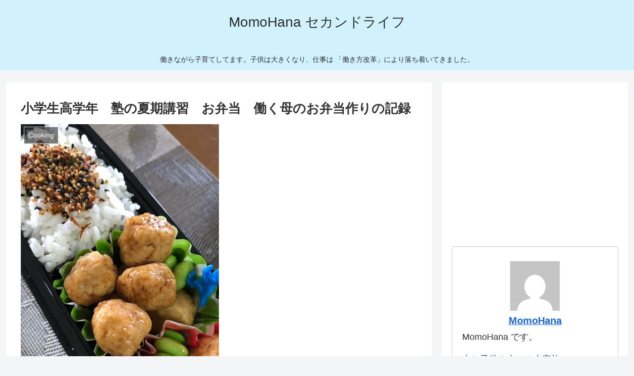

--- FILE ---
content_type: text/html; charset=utf-8
request_url: https://www.google.com/recaptcha/api2/aframe
body_size: 267
content:
<!DOCTYPE HTML><html><head><meta http-equiv="content-type" content="text/html; charset=UTF-8"></head><body><script nonce="qXzZ5giNzONlOnPeQcUrcw">/** Anti-fraud and anti-abuse applications only. See google.com/recaptcha */ try{var clients={'sodar':'https://pagead2.googlesyndication.com/pagead/sodar?'};window.addEventListener("message",function(a){try{if(a.source===window.parent){var b=JSON.parse(a.data);var c=clients[b['id']];if(c){var d=document.createElement('img');d.src=c+b['params']+'&rc='+(localStorage.getItem("rc::a")?sessionStorage.getItem("rc::b"):"");window.document.body.appendChild(d);sessionStorage.setItem("rc::e",parseInt(sessionStorage.getItem("rc::e")||0)+1);localStorage.setItem("rc::h",'1769548765385');}}}catch(b){}});window.parent.postMessage("_grecaptcha_ready", "*");}catch(b){}</script></body></html>